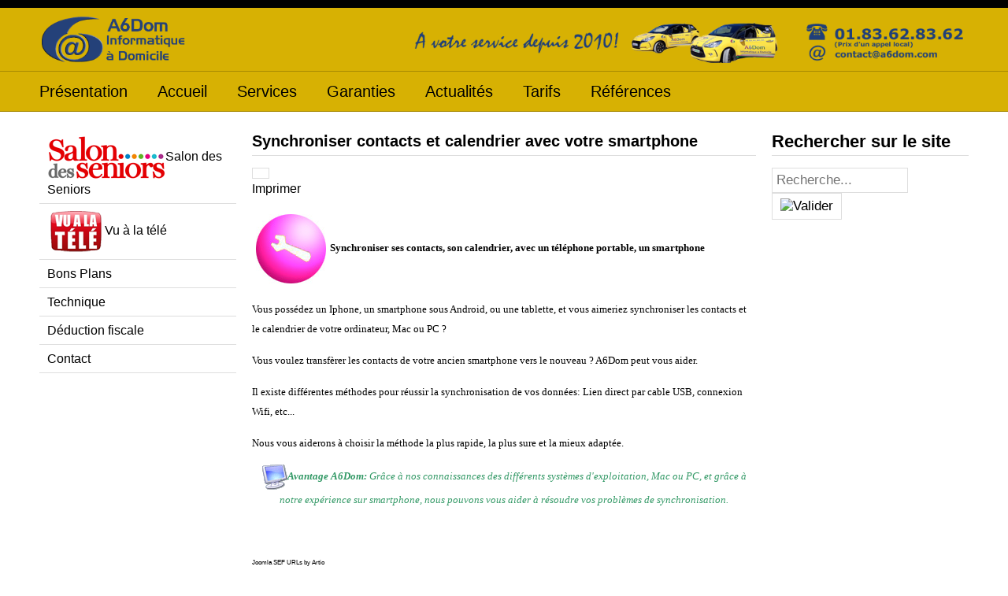

--- FILE ---
content_type: text/html; charset=utf-8
request_url: https://www.a6dom.com/assistance/services/assistance/synchroniser-contacts-et-calendrier-avec-votre-smartphone
body_size: 4055
content:
<!DOCTYPE html PUBLIC "-//W3C//DTD XHTML 1.0 Transitional//EN" "http://www.w3.org/TR/xhtml1/DTD/xhtml1-transitional.dtd">
<html xmlns="http://www.w3.org/1999/xhtml" xml:lang="fr-fr" lang="fr-fr" >
<head>
<base href="https://www.a6dom.com/assistance/services/assistance/synchroniser-contacts-et-calendrier-avec-votre-smartphone" />
	<meta http-equiv="content-type" content="text/html; charset=utf-8" />
	<meta name="keywords" content="iphone, synchroniser, synchronisation, blackberry, htc, nokia, samsung, android, calendrier, contacts, outlook" />
	<meta name="author" content="A6Dom" />
	<meta name="viewport" content="width=device-width, initial-scale=1.0" />
	<meta name="description" content="Aide informatique pour synchroniser un smartphone, Iphone ou Blackberry avec un PC ou un Mac" />
	<meta name="generator" content="Joomla! - Open Source Content Management" />
	<title>Synchroniser contacts et calendrier avec votre smartphone - A6Dom Informatique</title>
	<link href="/templates/b2yellow/favicon.ico" rel="shortcut icon" type="image/vnd.microsoft.icon" />
	<link href="https://www.a6dom.com/index.php?option=com_search&amp;catid=53&amp;id=199&amp;view=article&amp;Itemid=60&amp;format=opensearch" rel="search" title="Valider A6Dom Informatique" type="application/opensearchdescription+xml" />
	<link href="https://www.a6dom.com/templates/b2yellow/css/template.css" rel="stylesheet" type="text/css" />
	<style type="text/css">
div.mod_search94 input[type="search"]{ width:auto; }
	</style>
	<script src="/media/jui/js/jquery.min.js?5d1f588be13f355b1e791f15495328a3" type="text/javascript"></script>
	<script src="/media/jui/js/jquery-noconflict.js?5d1f588be13f355b1e791f15495328a3" type="text/javascript"></script>
	<script src="/media/jui/js/jquery-migrate.min.js?5d1f588be13f355b1e791f15495328a3" type="text/javascript"></script>
	<script src="/media/system/js/caption.js?5d1f588be13f355b1e791f15495328a3" type="text/javascript"></script>
	<script src="/media/jui/js/bootstrap.min.js?5d1f588be13f355b1e791f15495328a3" type="text/javascript"></script>
	<script src="/media/system/js/html5fallback.js" type="text/javascript"></script>
	<script type="text/javascript">
jQuery(window).on('load',  function() {
				new JCaption('img.caption');
			});
	</script>

<script type="text/javascript">
jQuery(function ($) {   
$("<select />").appendTo("#menu");
$("<option />", {
"selected": "selected",
"value"   : "",
"text"    : "Menu"
}).appendTo("#menu select");
$("#menu a").each(function() {
var el = $(this);
$("<option />", {
"value"   : el.attr("href"),
"text"    : el.text()
}).appendTo("#menu select");
});
$("#menu select").change(function() {
window.location = $(this).find("option:selected").val();
});
});
</script>
</head>

<body class="arial black">
<div id="top">
<div id="container">
</div>
</div>
<div id="header">
<div id="container">
<div id="logo">
<img src="/templates/b2yellow/images/logo.png" alt="A6Dom Informatique Logo" />
</div>
<div id="head">
<div class="bannergroup">

	<div class="banneritem">
																																																		<img
						src="https://www.a6dom.com/images/banners/banniere_a6dom.png"
						alt="Banniere A6Dom"
						 width="720"						 height="65"					/>
											<div class="clr"></div>
	</div>

</div>

</div>
</div>
</div>
<div id="navigation">
<div id="container">
<div id="menu">
<ul class="nav menu mod-list">
<li class="item-53 parent"><a href="/presentation/societe/description/presentation" >Présentation</a></li><li class="item-140 default"><a href="/" >Accueil</a></li><li class="item-54 active deeper parent"><a href="/services/societe/description/services" >Services</a><ul class="nav-child unstyled small"><li class="item-58 parent"><a href="/formation/services/general6/formation-mac-ou-pc" >Formation</a></li><li class="item-60 current active"><a href="/assistance/services/general6/assistance-depannage" >Assistance</a></li><li class="item-61"><a href="/conseil/services/conseil/conseil-d-achat-informatique" >Conseil</a></li><li class="item-63 parent"><a href="/installation/services/installation/installation-materiel-ou-logiciel" >Installation</a></li><li class="item-64"><a href="/livraison/services/livraison/livraison-materiel-informatique" >Livraison</a></li><li class="item-65 parent"><a href="/entretien/services/entretien/entretien-maintenance-informatique" >Entretien</a></li></ul></li><li class="item-67 parent"><a href="/garanties/societe/description/garantie" >Garanties</a></li><li class="item-126 parent"><a href="/actualites/societe/actualites/technique" >Actualités</a></li><li class="item-68 parent"><a href="/tarifs/tarification/tarifs/tarifs" >Tarifs</a></li><li class="item-114 parent"><a href="/references/societe/description/references" >Références</a></li></ul>

</div>
</div>
</div>
<div id="spacer"></div>
<div id="clearbreak">
<div id="container">
<div id="left-left-right" class="layout">
<div class="moduletable "><ul class="nav menu mod-list">
<li class="item-18"><a href="/salon-des-seniors/nouveautes/salon-des-seniors" ><img src="/images/stories/logo_salon_des_seniors.png" alt="Salon des Seniors" /><span class="image-title">Salon des Seniors</span></a></li><li class="item-233"><a href="/vu-a-la-tele/nouveautes/vu-a-la-tele" ><img src="/images/stories/vu_a_la_tele_s.png" alt="Vu à la télé" /><span class="image-title">Vu à la télé</span></a></li><li class="item-57"><a href="/particuliers/offres/general1/offres-speciales-bons-plans" >Bons Plans</a></li><li class="item-56"><a href="/technique/nouveautes/nouveautes" >Technique</a></li><li class="item-29"><a href="/deduction-fiscale/tarification/fiscalite/dispositif-de-deduction-fiscale-lie-aux-services-a-la-personne" >Déduction fiscale</a></li><li class="item-62"><a href="/contact/societe/contact/contact" >Contact</a></li></ul>
</div><div class="moduletable "><script async src="//pagead2.googlesyndication.com/pagead/js/adsbygoogle.js"></script>
<!-- Pub gauche -->
<ins class="adsbygoogle"
     style="display:block"
     data-ad-client="ca-pub-1768597568654945"
     data-ad-slot="2884514466"
     data-ad-format="auto"></ins>
<script>
(adsbygoogle = window.adsbygoogle || []).push({});
</script></div>
</div>
<div id="content-left-right">
<div id="clearbreak">
<div id="system-message-container">
	</div>

<div class="item-page" itemscope itemtype="https://schema.org/Article">
	<meta itemprop="inLanguage" content="fr-FR" />
	
		
			<div class="page-header">
		<h2 itemprop="headline">
			Synchroniser contacts et calendrier avec votre smartphone		</h2>
							</div>
							
<div class="icons">
	
					<div class="btn-group pull-right">
				<button class="btn dropdown-toggle" type="button" id="dropdownMenuButton-199" aria-label="Outils utilisateur"
				data-toggle="dropdown" aria-haspopup="true" aria-expanded="false">
					<span class="icon-cog" aria-hidden="true"></span>
					<span class="caret" aria-hidden="true"></span>
				</button>
								<ul class="dropdown-menu" aria-labelledby="dropdownMenuButton-199">
											<li class="print-icon"> <a href="/index.php?option=com_content&amp;view=article&amp;id=199%3Asynchroniser-contacts-et-calendrier-avec-votre-smartphone&amp;catid=53&amp;tmpl=component&amp;print=1&amp;layout=default&amp;Itemid=60" title="Imprimer l'article < Synchroniser contacts et calendrier avec votre smartphone >" onclick="window.open(this.href,'win2','status=no,toolbar=no,scrollbars=yes,titlebar=no,menubar=no,resizable=yes,width=640,height=480,directories=no,location=no'); return false;" rel="nofollow">			<span class="icon-print" aria-hidden="true"></span>
		Imprimer	</a> </li>
																			</ul>
			</div>
		
	</div>
			
		
	
	
		
								<div itemprop="articleBody">
		<p><span style="font-size: 10pt;"><span style="font-family: verdana,geneva;"><strong><img src="/images/stories/assistance_depannage_ informatique_a6dom.jpg" alt="Assistance_informatique" style="border: 0pt none; margin: 5px; vertical-align: middle;" title="Assistance &amp; dépannage informatique" border="0" /></strong><strong>Synchroniser ses contacts, son calendrier, avec un téléphone portable, un smartphone</strong></span></span></p>
<p><span style="font-size: 10pt;"><span style="font-family: verdana,geneva;">Vous possédez un <a href="https://www.apple.com/fr/iphone/" title="Iphone d'Apple">Iphone</a>, un smartphone sous <a href="https://fr.wikipedia.org/wiki/Android" title="Android système d'exploitation">Android</a>, ou une tablette, et vous aimeriez synchroniser les contacts et le calendrier de votre ordinateur, Mac ou PC ?</span></span></p>
<p><span style="font-size: 10pt;"><span style="font-family: verdana,geneva;">Vous voulez transfèrer les contacts de votre ancien smartphone vers le nouveau ? A6Dom peut vous aider.</span></span></p>
<p><span style="font-size: 10pt;"><span style="font-family: verdana,geneva;">Il existe différentes méthodes pour réussir la synchronisation de vos données: Lien direct par cable USB, connexion Wifi, etc...</span></span></p>
<p><span style="font-size: 10pt;"><span style="font-family: verdana,geneva;">Nous vous aiderons à choisir la méthode la plus rapide, la plus sure et la mieux adaptée.</span></span></p>
<p><span style="font-size: 10pt;"><span style="font-family: verdana,geneva;"></span></span></p>
<p style="text-align: center;"><span style="font-size: 10pt;"><span style="font-family: verdana,geneva;"><img src="/images/stories/a6dom_informatique.png" alt="a6dom_informatique" width="32" height="32" /><em><span style="color: #339966;"><strong>Avantage A6Dom:</strong> Grâce à nos connaissances des différents systèmes d'exploitation, Mac ou PC, et grâce à notre expérience sur smartphone, nous pouvons vous aider à résoudre vos problèmes de synchronisation.</span></em><br /></span></span></p>
<p>&nbsp;</p> 	</div>

	
							</div>
<div><a href="http://www.artio.net" style="font-size: 8px; visibility: visible; display: inline;" title="Web development, Joomla, CMS, CRM, Online shop software, databases">Joomla SEF URLs by Artio</a></div>
</div>
</div>
<div id="right-left-right" class="layout">
<div class="moduletable "><h3 class="page-header">Rechercher sur le site</h3><div class="search mod_search94">
	<form action="/assistance/services/general6/assistance-depannage" method="post" class="form-inline">
		<input name="searchword" id="mod-search-searchword" maxlength="200"  class="inputbox search-query" type="search" size="15" placeholder="Recherche..." /> <input type="image" alt="Valider" class="button" src="/" onclick="this.form.searchword.focus();"/>		<input type="hidden" name="task" value="search" />
		<input type="hidden" name="option" value="com_search" />
		<input type="hidden" name="Itemid" value="60" />
	</form>
</div>
</div>
</div>
</div>
</div>
<div id="footer">
<div id="container" class="footer footer-3">
<div class="column-1">
<div class="moduletable "><h3 class="page-header">Mentions légales</h3><ul class="nav menu mod-list">
<li class="item-44"><a href="/mentions-legales/societe/mentions/mentions-legales" >Mentions légales</a></li><li class="item-257"><a href="/accueil/societe/mentions/politique-de-confidentialite" >Politique de confidentialité</a></li><li class="item-45"><a href="/cgv/societe/mentions/cgv" >CGV</a></li><li class="item-70"><a href="/index.php/plan-du-site" >Plan du site</a></li></ul>
</div>
</div>
<div class="column-3">
<div class="moduletable "><script async src="//pagead2.googlesyndication.com/pagead/js/adsbygoogle.js"></script>
<!-- Bas de page -->
<ins class="adsbygoogle"
     style="display:inline-block;width:728px;height:90px"
     data-ad-client="ca-pub-1768597568654945"
     data-ad-slot="1407781261"></ins>
<script>
(adsbygoogle = window.adsbygoogle || []).push({});
</script></div>
</div>
<div class="column-5">
<div class="moduletable "><ul class="nav menu mod-list">
<li class="item-122"><a href="http://www.journaldesseniors.com" target="_blank" rel="noopener noreferrer">Le Journal des Seniors</a></li><li class="item-133"><a href="http://www.lesiteduservice.com" target="_blank" rel="noopener noreferrer">LeSiteDuService.com</a></li><li class="item-135"><a href="http://www.webrankinfo.com/annuaire/cat-6368-depannage-informatique-ile-de-france.htm" target="_blank" rel="noopener noreferrer">Webrankinfo</a></li><li class="item-137"><a href="http://www.mairie.com/" target="_blank" rel="noopener noreferrer">www.mairie.com</a></li></ul>
</div>
</div>
</div>
</div>
<div id="copyright">
<div id="container">
<div id="copy">
Copyright &copy; 2025 A6Dom Informatique. All Right Reserved. 
By <a href="http://www.madetemplates.com" target="_blank">Made Templates</a>.
</div>
</div>
</div>
</body>
</html>

--- FILE ---
content_type: text/html; charset=utf-8
request_url: https://www.google.com/recaptcha/api2/aframe
body_size: 224
content:
<!DOCTYPE HTML><html><head><meta http-equiv="content-type" content="text/html; charset=UTF-8"></head><body><script nonce="rkZt1d4VyOafRXqufFQIQg">/** Anti-fraud and anti-abuse applications only. See google.com/recaptcha */ try{var clients={'sodar':'https://pagead2.googlesyndication.com/pagead/sodar?'};window.addEventListener("message",function(a){try{if(a.source===window.parent){var b=JSON.parse(a.data);var c=clients[b['id']];if(c){var d=document.createElement('img');d.src=c+b['params']+'&rc='+(localStorage.getItem("rc::a")?sessionStorage.getItem("rc::b"):"");window.document.body.appendChild(d);sessionStorage.setItem("rc::e",parseInt(sessionStorage.getItem("rc::e")||0)+1);localStorage.setItem("rc::h",'1766564583711');}}}catch(b){}});window.parent.postMessage("_grecaptcha_ready", "*");}catch(b){}</script></body></html>

--- FILE ---
content_type: text/css
request_url: https://www.a6dom.com/templates/b2yellow/css/template.css
body_size: 6102
content:
body { margin: 0px; font-size: 16px; line-height: 25px; }
p { margin: 15px 0px; }
a { color: #000000; text-decoration: none; }
#clearbreak { clear: both; }
img { border: none; vertical-align: middle; }
.normal h1, .normal h2, .normal h3, .normal h4, .normal h5 { font-weight: normal; }
h1, h2, h3, h4, h5 { margin: 0px; }
h1 { font-size: 26px; }
h2 { font-size: 24px; }
h3 { font-size: 22px; }
h4 { font-size: 20px; }
h5 { font-size: 18px; }
input, select, button, .btn, textarea { font-size: 17px; }
body.arial, .arial input, .arial select, .arial button, .arial .btn, .arial textarea { font-family: Arial, Helvetica, sans-serif; }
body.georgia, .georgia input, .georgia select, .georgia button, .georgia .btn, .georgia textarea { font-family: Georgia, "Times New Roman", Times, serif; }
body.times, .times input, .times select, .times button, .times .btn, .times textarea { font-family: "Times New Roman", Times, serif; }
body.book, .book input, .book select, .book button, .book .btn, .book textarea { font-family: "Book Antiqua"; }
body.calibri, .calibri input, .calibri select, .calibri button, .calibri .btn, .calibri textarea { font-family: Calibri; }
#top { color: #FFFFFF; float: left; width: 100%; padding: 10px 0px; background: #000000; }
#header { clear: both; background: #d7b103; border-bottom: 1px solid #a78a02; }
#navigation { float: left; width: 100%; padding: 15px 0px; clear: both; background: #d7b103; border-bottom: 1px solid #a78a02; }
#banner { float: left; width: 100%; clear: both; }
#breadcrumb { padding: 30px 0px; clear: both; background: #d7b103; border-bottom: 1px solid #a78a02; }
#spacer { height: 20px; clear: both; }
#user, #bottom { clear: both; }
#footer { float: left; width: 100%; padding: 20px 0px 0px 0px; clear: both; background: #d7b103; border-top: 1px solid #a78a02; }
#copyright { padding: 10px 0px; clear: both; background: #d7b103; border-top: 1px solid #a78a02; }
.brown #top { background: #534741; }
.violet #top { background: #750890; }
.red #top { background: #9d0a0e; }
.green #top { background: #6f7a21; }
@media screen and (min-width:1024px){
#top { padding: 5px 0px; }
#header { height: 60px; padding: 10px 0px; }
#navigation { height: 50px; padding: 0px; }
#copyright { padding: 25px 0px; min-width: 990px; }
}
@media screen and (min-width:1280px){
#spacer { height: 25px; }
}
#container { padding: 0px 15px; }
@media screen and (min-width:1024px){
#header-inner, #container { width: 970px; padding: 0px 10px; margin: 0 auto; }
}
@media screen and (min-width:1280px){
#header-inner, #container { width: 1180px; }
}
#logo img { height: 40px; max-width: 200px; }
#logo { text-align: center; padding: 10px 0px 10px 15px; }
#top-right { text-align: center; }
#copy { text-align: center; }
#copy a { color: #000000; text-decoration: none; }
@media screen and (min-width:480px){
#logo img { height: 60px; max-width: none; }
#logo { padding: 10px 0px 10px 15px; }
#top-right { float: right; margin: 0px 0px 0px 20px; }
}
@media screen and (min-width:1024px){
#logo { float: left; padding: 0px; }
}
#content-right, #content-left, #content-left-right, #right-right, #left-left, #left-left-right, #right-left-right { clear: both; }
@media screen and (min-width:768px){
#content-right { float: left; width: 70%; clear: none; }
#content-left { float: right; width: 70%; clear: none; }
#content-left-right { float: left; width: 52%; clear: none; margin: 0px 0px 0px 2%; }
#right-right { float: right; width: 28%; clear: none; }
#left-left { float: left; width: 28%; clear: none; }
#left-left-right { float: left; width: 22%; clear: none; }
#right-left-right { float: right; width: 22%; clear: none; }
}
@media screen and (min-width:1024px){
#content-right { float: left; width: 700px; }
#content-left { float: right; width: 700px; }
#content-left-right { float: left; width: 530px; margin: 0px 0px 0px 20px; }
#right-right { float: right; width: 250px; }
#left-left { float: left; width: 250px; }
#left-left-right { float: left; width: 200px; }
#right-left-right { float: right; width: 200px; }
}
@media screen and (min-width:1280px){
#content-right { width: 860px; }
#content-left { width: 860px; }
#content-left-right { width: 640px; }
#right-right { width: 300px; }
#left-left { width: 300px; }
#left-left-right { width: 250px; }
#right-left-right { width: 250px; }
}
ul.menu, ul.menu ul, ul.breadcrumb, ul.dropdown-menu, .pagination ul, ul.nav, ul.category, ul.search-results, ul.unstyled, ul.thumbnails, ul.mostread, ul.latestnews, ul.archive-module, ul.category-module, ul.category-module ul, ul.latestusers, ul.categories-module, ul.categories-module ul, .tagspopular ul, ul.newsfeed { list-style: none; padding: 0px; margin: 0px; }
#menu { text-align: center; }
#menu select { font-size: 16px; padding: 5px; width: 100%; border: 1px solid #dedede; }
#menu .menu { display: none; }
@media screen and (min-width:1024px){
#menu { text-align: left; float: left; padding: 0px; }
#menu select { display: none; }
#menu .menu { display: block; }
#menu .menu a, #menu .menu .nav-header, #menu .menu .separator { color: #000000; font-size: 16px; cursor: pointer; display: block; }
.brown #menu .menu li.active a, .brown #menu .menu li.active .nav-header, .brown #menu .menu li.active .separator { color: #3b322e; }
.violet #menu .menu li.active a, .violet #menu .menu li.active .nav-header, .violet #menu .menu li.active .separator { color: #500562; }
.red #menu .menu li.active a, .red #menu .menu li.active .nav-header, .red #menu .menu li.active .separator { color: #790000; }
.green #menu .menu li.active a, .green #menu .menu li.active .nav-header, .green #menu .menu li.active .separator { color: #555e19; }
#menu .menu li { float: left; line-height: 3.1; position: relative; margin: 0px 25px 0px 0px; }
@media screen and (-webkit-min-device-pixel-ratio:0) {
#menu .menu li { margin: 0px 24.6px 0px 0px; }
}
#menu .menu li li a, #menu .menu li li .nav-header, #menu .menu li li .separator { font-size: 16px; }
.brown #menu .menu li.active li a, .brown #menu .menu li.active li .nav-header, .brown #menu .menu li.active li .separator { color: #000000; }
.violet #menu .menu li.active li a, .violet #menu .menu li.active li .nav-header, .violet #menu .menu li.active li .separator { color: #000000; }
.red #menu .menu li.active li a, .red #menu .menu li.active li .nav-header, .red #menu .menu li.active li .separator { color: #000000; }
.green #menu .menu li.active li a, .green #menu .menu li.active li .nav-header, .green #menu .menu li.active li .separator { color: #000000; }
#menu .menu ul { width: 200px; left: -999em; position: absolute; z-index: 99; padding: 5px 0px; background: #d7b103; border: 1px solid #a78a02; }
#menu .menu ul li { width: 180px; padding: 2px 10px; line-height: 1.8; position: relative;  margin: 0px; }
#menu .menu li:hover ul { left: -10px; }
#menu .menu li.active li a { background: none !important; }
#menu .menu li li img { height: 11px; width: 11px; margin: 0px 5px 0px 0px; }
#menu .menu ul ul { margin: -2.05em 0 0 11.15em; position: absolute; z-index: 99; height: auto; }
#menu .menu li li li img { height: 11px; width: 11px; margin: 0px 5px 0px 0px; }
#menu .menu li:hover ul ul, #menu .menu li:hover ul ul ul { left: -999em; }
#menu .menu li li:hover ul, #menu .menu li li li:hover ul { left: auto; }
}
@media screen and (min-width:1280px){
#menu .menu a, #menu .menu .nav-header, #menu .menu .separator { font-size: 20px; }
#menu .menu li { line-height: 2.5; margin: 0px 38px 0px 0px; }
#menu .menu li li a, #menu .menu li li .nav-header, #menu .menu li li .separator { font-size: 16px; }
}
#head { color: #000000; padding: 0px 0px 15px 0px; }
#head form { text-align: center; }
#head input { width: 100%; padding: 5px; border: 1px solid #dedede; }
#head .menu a, #head .menu .nav-header, #head .menu .separator  { color: #000000; text-decoration: none; text-align: center; padding: 5px 10px; display: block; }
#head .menu li { margin: 2px 0px; border: 1px solid #a78a02; }
#head .menu li li { display: none; }
@media screen and (min-width:1024px){
#head { float: right; height: 60px; padding: 0px; overflow: hidden; }
#head form { margin: 15px 0px 0px 0px; }
#head input { width: 250px; }
#head .menu a, #head .menu .nav-header, #head .menu .separator  { display: inline; padding: 0px; }
#head .menu li { float: left; line-height: 2.6; margin: 10px 0px 0px 25px; border: none; }
}
@media screen and (min-width:1280px){
#head .menu a, #head .menu .nav-header, #head .menu .separator { font-size: 20px; }
#head .menu li { line-height: 2.2; margin: 10px 0px 0px 38px; }
}
#search { margin: 10px 0px 0px 0px; }
#search form { text-align: center; }
#search .menu a, #search .menu .nav-header, #search .menu .separator { color: #000000; text-decoration: none; font-size: 16px; text-align: center; display: block; padding: 5px 10px; }
#search .menu li { margin: 2px 0px; border: 1px solid #a78a02; }
#search .menu li li { display: none; }
#search input { width: 100%; padding: 5px; border: 1px solid #dedede; }
@media screen and (min-width:1024px){
#search { float: right; margin: 0px; text-align: left; }
#search form { margin: 8px 0px 0px 0px; }
#search input { width: 200px; }
#search .menu a, #search .menu .nav-header, #search .menu .separator { font-size: 16px; padding: 0px; margin: 0px; }
#search .menu li { float: left; padding: 0px; margin: 0px 0px 0px 15px; line-height: 2.8; border: none; }
}
@media screen and (min-width:1280px){
#search form { margin: 8px 0px 0px 0px; }
#search .menu a, #search .menu .nav-header, #search .menu .separator { font-size: 20px; }
#search .menu li { margin: 0px 0px 0px 38px; line-height: 2.2; }
}
.tooltip { position: absolute; z-index: 1030; display: block; font-size: 12px; line-height: 1.4; opacity: 0; filter: alpha(opacity=0); visibility: visible; }
.tooltip.in { opacity: .8; filter: alpha(opacity=80); }
.tooltip.top { padding: 5px 0; margin-top: -3px; }
.tooltip-inner { max-width: 200px; padding: 8px; color: #fff; text-align: center; text-decoration: none; background-color: #000; -webkit-border-radius: 4px; -moz-border-radius: 4px; border-radius: 4px; }
.tooltip-arrow { position: absolute; width: 0; height: 0; border-color: transparent; border-style: solid; }
.tooltip.top .tooltip-arrow { bottom: 0; left: 50%; margin-left: -5px; border-top-color: #000; border-width: 5px 5px 0; }
.popover { position: absolute; top: 0; left: 0; z-index: 1060; display: none; max-width: 276px; padding: 1px; text-align: left; background: #FFFFFF; -webkit-background-clip: padding-box; -moz-background-clip: padding; background-clip: padding-box; border: 1px solid #dedede; border: 1px solid rgba(0,0,0,0.2); -webkit-border-radius: 6px; -moz-border-radius: 6px; border-radius: 6px; -webkit-box-shadow: 0 5px 10px rgba(0,0,0,0.2); -moz-box-shadow: 0 5px 10px rgba(0,0,0,0.2); box-shadow: 0 5px 10px rgba(0,0,0,0.2); white-space: normal; }
.popover.top { margin: -10px 0px 0px 0px; }
.popover.left { margin: 0px 0px 0px -10px; }
.popover.right { margin: 0px 0px 0px 10px; }
.popover.bottom { margin: 10px 0px 0px 0px; }
.popover .arrow, .popover .arrow:after { position: absolute; display: block; width: 0; height: 0; border-color: transparent; border-style: solid; }
.popover .arrow { border-width: 11px; }
.popover .arrow:after { border-width: 10px; content: ""; }
.popover.right .arrow { top: 50%; left: -11px; margin: -11px 0px 0px 0px; border-left-width: 0; border-right-color: #999; border-right-color: rgba(0,0,0,0.25); }
.popover.right .arrow:after { left: 1px; bottom: -10px; border-left-width: 0; border-right-color: #fff; }
.popover-title { margin: 0; padding: 5px 15px; font-size: 16px; font-weight: normal; line-height: 18px; background: #f7f7f7; border-bottom: 1px solid #ebebeb; -webkit-border-radius: 5px 5px 0 0; -moz-border-radius: 5px 5px 0 0; border-radius: 5px 5px 0 0; }
.popover-content { padding: 12px 15px; }
.alert { padding: 10px; margin: 0px 0px 15px 0px; border-radius: 7px; border: 1px solid #dedede; }
.alert button.close { font-size: 20px; cursor: pointer; float: right; display: block; margin: -7px 0px 0px 0px; background: none; border: none; }
.alert a.close { font-size: 20px; cursor: pointer; float: right; display: block; }
.page-header h1, .search h1.page-title, .finder h1, .contact h1, .featured-contact h1, .blog-featured h1, .categories-list h1, .contact-category h1, .category-list h1, .newsfeed-category h1, .tag-category h1 { font-size: 22px; padding: 0px 0px 5px 0px; margin: 0px 0px 15px 0px; border-bottom: 1px solid #dedede; }
h3.page-header { padding: 0px 0px 5px 0px; margin: 0px 0px 15px 0px; border-bottom: 1px solid #dedede; }
.footer h3.page-header { border-bottom: 1px solid #a78a02; }
h2.item-title, .page-header h2 { font-size: 20px; padding: 0px 0px 5px 0px; margin: 0px 0px 15px 0px; border-bottom: 1px solid #dedede; }
.item-page .page-header h2 a, .blog-featured h2.item-title a, .blog .page-header h2 a { color: #000000; text-decoration: none; }
.dropdown-menu li { display: inline; margin: 0px 10px 0px 0px; }
dl.article-info dd { padding: 0; margin: 0; }
.article-info-term { display: none; }
p.readmore { margin: 0px; }
p.readmore a { color: #000000; text-decoration: none; padding: 5px 10px; border: 1px solid #dedede; }
.items-more { margin: 0px 0px 15px 0px; }
.archive fieldset { padding: 0px; border: none; }
.item-page .pager { text-align: center; margin: 0px 0px 15px 0px; }
.item-page .pager li { display: inline; margin: 0px 10px; }
.dropdown-menu li a, .category-name a, .items-more a, #archive-items a, .item-page .nav a, .pager a { color: #000000; text-decoration: none; }
@media screen and (min-width:480px){
.items-leading .article-info dd, .item-page .article-info dd, .cols-1 .article-info dd { display: inline; margin: 0px 10px 0px 0px; }
.items-more li { display: inline; margin: 0px 15px 0px 0px; }
.item-page .nav li { display: inline; margin: 0px 15px 0px 0px; }
}
.pagination { float: left; width: 100%; padding: 0px 0px 20px 0px; text-align: center; clear: both; }
p.counter { display: none; }
.pagination li { display: inline; }
li.pagination-number { display: none; }
.pagination .pagenav { color: #000000; text-decoration: none; padding: 5px 10px; margin: 0px 2px; border: 1px solid #dedede; }
ul.pagenav .previous { float: left; margin: 0px 0px 20px 0px; }
ul.pagenav .next { float: right; margin: 0px 0px 20px 0px; }
ul.pagenav .previous a, ul.pagenav .next a { color: #000000; text-decoration: none; }
@media screen and (min-width:1024px){
.pagination ul { float: left; }
li.pagination-number { display: inline; }
.items-row { clear: both; }
}
.breadcrumb a { color: #000000; text-decoration: none; }
.brown .breadcrumb a { color: #3b322e; }
.violet .breadcrumb a { color: #500562; }
.red .breadcrumb a { color: #790000; }
.green .breadcrumb a { color: #555e19; }
.breadcrumb li { display: inline; margin: 0px 5px; }
.category-list table { width: 100%; margin: 0px 0px 15px 0px; }
.category-list td, .category-list th { text-align: left; padding: 5px; border: 1px solid #dedede; }
.category-list .inputbox, .category-list #filter_tag { padding: 5px; border: 1px solid #dedede; }
.category-list fieldset { padding: 0px; border: none; }
.category-list .btn-group { text-align: center; margin: 0px 0px 10px 0px; }
.category-list .badge-info { padding: 3px; border-radius: 5px; background: #FFFFFF; border: 1px solid #dedede; }
.category-list a { color: #000000; text-decoration: none; }
@media screen and (min-width:1024px){
.category-list td, .category-list th { padding: 5px 10px; }
.category-list .btn-group { float: left; }
.category-list .btn-group.pull-right { float: right; }
}
.contact { margin: 0px 0px 20px 0px; }
.contact h2 { margin: 0px 0px 15px 0px; }
.contact h3 { display: none; }
.contact fieldset { padding: 10px; border: 1px solid #dedede; }
.contact .accordion fieldset { border: none; padding: 0px; margin: 0px; }
.contact a.accordion-toggle { color: #000000; text-decoration: none; display: block; padding: 5px 10px; border: 1px solid #dedede; }
.contact .accordion-inner { padding: 10px; border: 1px solid #dedede; }
.contact .accordion legend { display: block; margin: 0px 0px 10px 0px; }
.contact .nav { margin: 0px 0px 15px 0px; list-style: none; border-bottom: 1px solid #dedede; }
.contact .nav > li > a { color: #000000; text-decoration: none; display: block; display: block; padding: 10px 15px; line-height: 18px; margin: 0px 2px 0px 0px; border: 1px solid transparent; -webkit-border-radius: 4px 4px 0 0; -moz-border-radius: 4px 4px 0 0; border-radius: 4px 4px 0 0; }
.contact .nav > .active > a, .contact .nav > .active > a:hover, .contact .nav > .active > a:focus { color: #000000; background: #FFFFFF; border: 1px solid #dedede; border-bottom-color: transparent; cursor: default; }
.contact .nav:before, .contact .nav:after { display: table; content: ""; line-height: 0; }
.contact .nav:after { clear: both; }
.contact .nav > li { float: left; margin-bottom: -1px; }
.contact .tab-content > .tab-pane { display: none; }
.contact .tab-content > .active { display: block; }
.contact .dl-horizontal dt { float: left; clear: left; text-align: right; overflow: hidden; text-overflow: ellipsis; white-space: nowrap; line-height: 2; }
.contact .dl-horizontal dd { margin: 0px 0px 0px 30px; line-height: 2; }
.contact .control-group { margin: 0px 0px 10px 0px; }
.contact input.required { padding: 5px; width: 94%; border: 1px solid #dedede; }
.contact textarea.required { padding: 4px; width: 94%; border: 1px solid #dedede; }
.contact .contact-links .nav { border-bottom: none; margin: 0px; padding: 0px; }
.contact .thumbnail img { width: 100%; }
.blog-featured fieldset { padding: 0px; margin: 0px 0px 10px 0px; border: none; }
.blog-featured .hidelabeltxt { display: none; }
.blog-featured #adminForm select.inputbox { border: 1px solid #dedede; padding: 5px; }
.blog-featured table.category { text-align: left; width: 100%; margin: 0px 0px 15px 0px; }
.blog-featured table.category th { padding: 5px 10px; border: 1px solid #dedede; }
.blog-featured table.category td { padding: 5px 10px; border: 1px solid #dedede; }
.contact-category h2 { margin: 0px 0px 10px 0px; }
.contact-category fieldset { padding: 0px; border: none;  }
.contact-category .btn-group { margin: 0px 0px 15px 0px; }
.contact-category .inputbox { border: 1px solid #dedede; padding: 5px; }
.contact-category ul.category { float: left; width: 100%; margin: 0px 0px 15px 0px; border-top: 1px solid #dedede; }
.contact-category ul.category li { float: left; width: 100%; border-bottom: 1px solid #dedede; padding: 10px 0px; }
.contact-category img { width: 100%; }
.contact-emailto a, .contact-webpage a, .contact-category a, .blog-featured table.category a, .categories-list .item-title a { color: #000000; text-decoration: none; }
@media screen and (min-width:480px){
.contact .thumbnail { float: right; }
.contact .thumbnail img { width: auto; height: 65px; }
.contact-category img { float: right; width: auto; height: 65px; }
}
@media screen and (min-width:1024px){
.contact-category .btn-group { float: left; }
.contact-category .btn-group.pull-right { float: right; }
.contact input.required { width: 250px; }
.contact textarea.required { height: 200px; }
}
#searchForm { color: #000000; text-align: center; margin: 0px 0px 20px 0px; }
#searchForm fieldset { padding: 10px; border: 1px solid #dedede; }
.search .inputbox, #mod-finder-searchform #mod-finder-searchword { width: 94%; padding: 5px; border: 1px solid #dedede; }
.search .form-limit { margin: 10px 0px; }
.result-created, .result-category, .result-text { padding: 0; margin: 0; }
.search-results { margin: 0px 0px 10px 0px; }
#searchForm .phrases-box { margin: 0px 0px 10px 0px; }
.search-results a { color: #000000; text-decoration: none; }
#finder-search { text-align: center; margin: 0px 0px 20px 0px; }
#finder-search .collapse { display: none; }
#finder-search .collapse.in { display: block; }
#finder-search .collapsing { position: relative; height: 0; overflow: hidden; -webkit-transition: height .35s ease; -o-transition: height .35s ease; transition: height .35s ease; }
#finder-search fieldset { padding: 10px; border: 1px solid #dedede; }
.finder-selects { float: left; width: 100%; margin: 0px 0px 10px 0px; }
#finder-search input.inputbox { padding: 5px; width: 94%; border: 1px solid #dedede; }
#finder-search select.inputbox { padding: 5px; width: 250px; border: 1px solid #dedede; }
#search-query-explained { text-align: center; }
.search-results li { margin: 0px 0px 15px 0px; }
.result-title { font-size: 16px; font-weight: normal; }
.search-pages-counter { text-align: center; width: 100%; padding: 15px 0px; }
@media screen and (min-width:480px){
.search .inputbox, #mod-finder-searchform #mod-finder-searchword { width: auto; }
}
@media screen and (min-width:1024px){
#finder-search input.inputbox { width: 250px; }
}
#login-form .input-small { width: 97%; padding: 5px; border: 1px solid #dedede; }
#login-form .control-group { margin: 0px 0px 10px 0px; }
#login-form .add-on { display: block; margin: 0px 0px 5px 0px; }
.login form, .login ul { text-align: center; }
.login fieldset { padding: 0px; border: none; }
.login .control-group { margin: 0px 0px 10px 0px; }
.login .control-label { margin: 0px 0px 5px 0px; }
.login ul { margin: 0px 0px 20px 0px; }
.login a { color: #000000; text-decoration: none; }
.login input.required { width: 97%; padding: 5px; border: 1px solid #dedede; }
.registration { margin: 0px 0px 20px 0px; }
.registration form { text-align: center; }
.registration legend, .registration span.spacer { display: none; }
.registration fieldset { padding: 0px; border: none; }
.registration .control-group { margin: 0px 0px 10px 0px; }
.registration input.required { width: 97%; padding: 5px; border: 1px solid #dedede; }
#user-registration { margin: 0px 0px 20px 0px; }
#user-registration fieldset { padding: 10px; margin: 0px 0px 10px 0px; border: 1px solid #dedede; }
#user-registration input.required { width: 97%; padding: 5px; border: 1px solid #dedede; }
.profile .dl-horizontal dd { margin: 0px; padding: 0px; }
#users-profile-core { margin: 10px 0px; }
#users-profile-custom { margin: 0px 0px 20px 0px; }
.profile-edit { margin: 0px 0px 20px 0px; }
.profile-edit fieldset { padding: 10px; margin: 0px 0px 10px 0px; border: 1px solid #dedede; }
.logout { margin: 0px 0px 20px 0px; }
#login-form a { color: #000000; text-decoration: none; }
@media screen and (min-width:480px){
.login input.required, .registration input.required, #user-registration input.required { padding: 10px; width: 250px; }
.profile .dl-horizontal dt { float: left; clear: left; text-align: right; overflow: hidden; text-overflow: ellipsis; white-space: nowrap; line-height: 2; }
.profile .dl-horizontal dd { margin: 0px 0px 0px 190px; line-height: 2; }
}
.newsfeed-category .category { margin: 0px 0px 20px 0px; }
.newsfeed-category h2 { margin: 0px 0px 15px 0px; }
.newsfeed-category fieldset { padding: 0px; border: none; }
.newsfeed-category .btn-group { text-align: center; margin: 0px 0px 15px 0px; }
.newsfeed-category br { display: none; }
.newsfeed-category .category li { padding: 5px 10px; margin: 2px 0px; border: 1px solid #c0c0c0; }
.newsfeed-category li a { color: #000000; text-decoration: none; }
@media screen and (min-width:480px){
.newsfeed-category fieldset { margin: 0px 0px 20px 0px; }
.newsfeed-category .btn-group { float: left; margin: 0px; }
.newsfeed-category .btn-group.pull-right { float: right; margin: 0px; }
}
.tag-category fieldset { padding: 0px; border: none; }
.tag-category fieldset button { display: none; }
.tag-category .btn-group { text-align: center; margin: 0px 0px 15px 0px; }
.tag-category p { margin: 0px; }
.tag-category li { margin: 0px 0px 15px 0px; }
.tag-category table { margin: 0px 0px 15px 0px; }
.tags.inline { margin: 0px 0px 15px 0px; }
.tags.inline li { display: inline; margin: 0px 20px 0px 0px; }
.tag-category li a, .tag-category table a, .tags.inline li a { color: #000000; text-decoration: none; }
@media screen and (min-width:480px){
.tag-category fieldset { margin: 0px 0px 20px 0px; }
.tag-category .btn-group { float: left; margin: 0px; }
.tag-category .btn-group.pull-right { float: right; margin: 0px; }
}
.edit fieldset { padding: 0px; border: none; margin: 0px 0px 20px 0px; }
.edit .btn-toolbar .btn-group { display: inline; }
.edit .nav { padding: 0; margin: 0px 0px 10px 0px; list-style: none; border-bottom: 1px solid #dedede; }
.edit .nav > li { float: left; margin: 0px 0px -1px 0px; }
.edit .nav > li > a { color: #000000; text-decoration: none; display: block; padding: 8px 12px; margin: 0px 2px 0px 0px; line-height: 18px; border: 1px solid transparent; -webkit-border-radius: 4px 4px 0 0; -moz-border-radius: 4px 4px 0 0; border-radius: 4px 4px 0 0; }
.edit .nav > .active > a, .edit .nav > .active > a:hover, .edit .nav > .active > a:focus { color: #000000; background: #FFFFFF; border: 1px solid #dedede; border-bottom-color: transparent; cursor: default; }
.edit .nav > li > a:hover, .edit .nav > li > a:focus { border-color: #dedede #dedede #dedede; }
.edit .nav:before, .edit .nav:after { display: table; content: ""; line-height: 0; }
.edit .nav:after { clear: both; }
.edit .tab-content > .tab-pane { display: none; }
.edit .tab-content > .active { display: block; }
@font-face { font-family: 'IcoMoon'; src: url('../../../media/jui/fonts/IcoMoon.eot'); src: url('../../../media/jui/fonts/IcoMoon.eot?#iefix') format('embedded-opentype'), url('../../../media/jui/fonts/IcoMoon.woff') format('woff'), url('../../../media/jui/fonts/IcoMoon.ttf') format('truetype'), url('../../../media/jui/fonts/IcoMoon.svg#IcoMoon') format('svg'); font-weight: normal; font-style: normal; }
[class^="icon-"]:before, [class*=" icon-"]:before { font-family: 'IcoMoon'; font-style: normal; speak: none; }
.icon-calendar:before { content: "\43"; }
.edit .editor { margin: 10px 0px 0px 0px; }
.edit .control-group { margin: 0px 0px 10px 0px; }
.edit .pull-right { float: right; padding: 10px 0px 0px 0px; }
.edit .control-group .inputbox { border: 1px solid #c0c0c0; padding: 3px; width: 250px; }
.edit .btn-toolbar button.btn { margin: 0px 2px 10px 2px; }
/***** CSS Document *****/
input.button, input.btn, button { color: #000000; padding: 5px 10px; background: #FFFFFF; border: 1px solid #dedede; }
.finder a.btn, .registration a.btn, .profile a.btn, .profile-edit a.btn, .edit a.btn { color: #000000; text-decoration: none; display: inline-block; padding: 3px 10px; background: #FFFFFF; border: 1px solid #dedede; }
@media screen and (-webkit-min-device-pixel-ratio:0) {
input.button, input.btn, button { padding: 6px 10px; }
}
.moduletable { padding: 0px 0px 15px 0px; }
.item-image img { width: 100%; }
.layout .menu a, .layout .menu .nav-header, .layout .menu .separator { color: #000000; text-decoration: none; display: block; padding: 5px 10px; border-bottom: 1px solid #dedede; }
.user .menu a, .user .menu .nav-header, .user .menu .separator, .bottom .menu a, .bottom .menu .nav-header, .bottom .menu .separator, .footer .menu a, .footer .menu .nav-header, .footer .menu .separator { display: block; padding: 5px 0px; border-bottom: 1px solid #a78a02; }
ul.archive-module a, ul.categories-module li, ul.category-module li, ul.latestnews a, ul.mostread a, ul.relateditems li, ul.latestusers li, .tagspopular li { display: block; padding: 5px 0px; border-bottom: 1px solid #dedede; }
.footer ul.archive-module a, .footer ul.categories-module li, .footer ul.category-module li, .footer ul.latestnews a, .footer ul.mostread a, .footer ul.relateditems li, .footer ul.latestusers li, .footer .tagspopular li { border-bottom: 1px solid #a78a02; }
ul.categories-module ul li, ul.category-module ul li { margin: 4px 0px -4px 0px; border-top: 1px solid #dedede; border-bottom: none; }
.footer ul.categories-module ul li, .footer ul.category-module ul li { border-top: 1px solid #a78a02; border-bottom: none; }
.categories-module h4, .categories-module h5  { font-size: 16px; font-weight: normal; }
.mod-articles-category-readmore { margin: 0px; }
ul.newsfeed li { margin: 15px 0px 0px 0px; }
.newsflash-title { margin: 15px 0px; }
@media screen and (min-width:1280px){
.moduletable { padding: 0px 0px 20px 0px; }
}
@media screen and (min-width:768px){
#content-right .cols-1 .column-1, #content-left .cols-1 .column-1 { float: left; width: 100%; }
#content-right .cols-2 .column-1, #content-left .cols-2 .column-1 { float: left; width: 49%; }
#content-right .cols-2 .column-2, #content-left .cols-2 .column-2 { float: right; width: 49%; }
#content-right .cols-3 .column-1, #content-left .cols-3 .column-1 { float: left; width: 100%; }
#content-right .cols-3 .column-2, #content-left .cols-3 .column-2 { float: left; width: 100%; }
#content-right .cols-3 .column-3, #content-left .cols-3 .column-3 { float: right; width: 100%; }
#content-left-right .cols-1 .column-1 { float: left; width: 100%; }
#content-left-right .cols-2 .column-1 { float: left; width: 100%; }
#content-left-right .cols-2 .column-2 { float: right; width: 100%; }
#content-full .cols-1 .column-1 { float: left; width: 100%; }
#content-full .cols-2 .column-1 { float: left; width: 49%; }
#content-full .cols-2 .column-2 { float: right; width: 49%; }
#content-full .cols-3 .column-1 { float: left; width: 32%; }
#content-full .cols-3 .column-2 { float: left; width: 32%; margin: 0px 0px 0px 2%; }
#content-full .cols-3 .column-3 { float: right; width: 32%; }
#content-full .cols-4 .column-1 { float: left; width: 100%; }
#content-full .cols-4 .column-2 { float: right; width: 100%; }
#content-full .cols-4 .column-3 { float: left; width: 100%; }
#content-full .cols-4 .column-4 { float: right; width: 100%; }
#content-full .cols-5 .column-1 { float: left; width: 100%; }
#content-full .cols-5 .column-2 { float: left; width: 100%; }
#content-full .cols-5 .column-3 { float: left; width: 100%; }
#content-full .cols-5 .column-4 { float: left; width: 100%; }
#content-full .cols-5 .column-5 { float: right; width: 100%; }
.items-leading { float: left; width: 100%; }
}
@media screen and (min-width:1024px){
#content-right .cols-1 .column-1, #content-left .cols-1 .column-1 { float: left; width: 700px; }
#content-right .cols-2 .column-1, #content-left .cols-2 .column-1 { float: left; width: 342.5px; }
#content-right .cols-2 .column-2, #content-left .cols-2 .column-2 { float: right; width: 342.5px; }
#content-right .cols-3 .column-1, #content-left .cols-3 .column-1 { float: left; width: 223.33px; }
#content-right .cols-3 .column-2, #content-left .cols-3 .column-2 { float: left; width: 223.33px; margin: 0px 0px 0px 15px; }
#content-right .cols-3 .column-3, #content-left .cols-3 .column-3 { float: right; width: 223.33px; }
#content-left-right .cols-1 .column-1 { float: left; width: 530px; }
#content-left-right .cols-2 .column-1 { float: left; width: 257.5px; }
#content-left-right .cols-2 .column-2 { float: right; width: 257.5px; }
#content-full .cols-1 .column-1 { float: left; width: 970px; }
#content-full .cols-2 .column-1 { float: left; width: 477.5px; }
#content-full .cols-2 .column-2 { float: right; width: 477.5px; }
#content-full .cols-3 .column-1 { float: left; width: 313.33px; }
#content-full .cols-3 .column-2 { float: left; width: 313.33px; margin: 0px 0px 0px 15px; }
#content-full .cols-3 .column-3 { float: right; width: 313.33px; }
#content-full .cols-4 .column-1 { float: left; width: 231.25px; }
#content-full .cols-4 .column-2 { float: left; width: 231.25px; margin: 0px 0px 0px 15px; }
#content-full .cols-4 .column-3 { float: left; width: 231.25px; margin: 0px 0px 0px 15px; }
#content-full .cols-4 .column-4 { float: right; width: 231.25px; }
#content-full .cols-5 .column-1 { float: left; width: 182px; }
#content-full .cols-5 .column-2 { float: left; width: 182px; margin: 0px 0px 0px 15px; }
#content-full .cols-5 .column-3 { float: left; width: 182px; margin: 0px 0px 0px 15px; }
#content-full .cols-5 .column-4 { float: left; width: 182px; margin: 0px 0px 0px 15px; }
#content-full .cols-5 .column-5 { float: right; width: 182px; }
.items-leading { float: left; width: 100%; }
}
#content-right .cols-1 .column-1, #content-left .cols-1 .column-1, #content-right .cols-2 .column-1, #content-left .cols-2 .column-1, #content-right .cols-2 .column-2, #content-left .cols-2 .column-2, #content-right .cols-3 .column-1, #content-left .cols-3 .column-1, #content-right .cols-3 .column-2, #content-left .cols-3 .column-2, #content-right .cols-3 .column-3, #content-left .cols-3 .column-3, #content-left-right .cols-1 .column-1, #content-left-right .cols-2 .column-1, #content-left-right .cols-2 .column-2, #content-full .cols-1 .column-1, #content-full .cols-2 .column-1, #content-full .cols-2 .column-2, #content-full .cols-3 .column-1, #content-full .cols-3 .column-2, #content-full .cols-3 .column-3, #content-full .cols-4 .column-1, #content-full .cols-4 .column-2, #content-full .cols-4 .column-3, #content-full .cols-4 .column-4, #content-full .cols-5 .column-1, #content-full .cols-5 .column-2, #content-full .cols-5 .column-3, #content-full .cols-5 .column-4, #content-full .cols-5 .column-5, .items-leading { padding: 0px 0px 15px 0px; }
@media screen and (min-width:1280px){
#content-right .cols-1 .column-1, #content-left .cols-1 .column-1 { float: left; width: 860px; }
#content-right .cols-2 .column-1, #content-left .cols-2 .column-1 { float: left; width: 420px; }
#content-right .cols-2 .column-2, #content-left .cols-2 .column-2 { float: right; width: 420px; }
#content-right .cols-3 .column-1, #content-left .cols-3 .column-1 { float: left; width: 273.33px; }
#content-right .cols-3 .column-2, #content-left .cols-3 .column-2 { float: left; width: 273.33px; margin: 0px 0px 0px 20px; }
#content-right .cols-3 .column-3, #content-left .cols-3 .column-3 { float: right; width: 273.33px; }
#content-left-right .cols-1 .column-1 { float: left; width: 640px; }
#content-left-right .cols-2 .column-1 { float: left; width: 310px; }
#content-left-right .cols-2 .column-2 { float: right; width: 310px; }
#content-full .cols-1 .column-1 { float: left; width: 1180px; }
#content-full .cols-2 .column-1 { float: left; width: 580px; }
#content-full .cols-2 .column-2 { float: right; width: 580px; }
#content-full .cols-3 .column-1 { float: left; width: 380px; }
#content-full .cols-3 .column-2 { float: left; width: 380px; margin: 0px 0px 0px 20px; }
#content-full .cols-3 .column-3 { float: right; width: 380px; }
#content-full .cols-4 .column-1 { float: left; width: 280px; }
#content-full .cols-4 .column-2 { float: left; width: 280px; margin: 0px 0px 0px 20px; }
#content-full .cols-4 .column-3 { float: left; width: 280px; margin: 0px 0px 0px 20px; }
#content-full .cols-4 .column-4 { float: right; width: 280px; }
#content-full .cols-5 .column-1 { float: left; width: 220px; }
#content-full .cols-5 .column-2 { float: left; width: 220px; margin: 0px 0px 0px 20px; }
#content-full .cols-5 .column-3 { float: left; width: 220px; margin: 0px 0px 0px 20px; }
#content-full .cols-5 .column-4 { float: left; width: 220px; margin: 0px 0px 0px 20px; }
#content-full .cols-5 .column-5 { float: right; width: 220px; }
.items-leading { float: left; width: 100%; }
#content-right .cols-1 .column-1, #content-left .cols-1 .column-1, #content-right .cols-2 .column-1, #content-left .cols-2 .column-1, #content-right .cols-2 .column-2, #content-left .cols-2 .column-2, #content-right .cols-3 .column-1, #content-left .cols-3 .column-1, #content-right .cols-3 .column-2, #content-left .cols-3 .column-2, #content-right .cols-3 .column-3, #content-left .cols-3 .column-3, #content-left-right .cols-1 .column-1, #content-left-right .cols-2 .column-1, #content-left-right .cols-2 .column-2, #content-full .cols-1 .column-1, #content-full .cols-2 .column-1, #content-full .cols-2 .column-2, #content-full .cols-3 .column-1, #content-full .cols-3 .column-2, #content-full .cols-3 .column-3, #content-full .cols-4 .column-1, #content-full .cols-4 .column-2, #content-full .cols-4 .column-3, #content-full .cols-4 .column-4, #content-full .cols-5 .column-1, #content-full .cols-5 .column-2, #content-full .cols-5 .column-3, #content-full .cols-5 .column-4, #content-full .cols-5 .column-5, .items-leading { padding: 0px 0px 20px 0px; }
}
@media screen and (min-width:768px){
#content-right .user-1 .column-1, #content-left .user-1 .column-1 { float: left; width: 100%; }
#content-right .user-2 .column-1, #content-left .user-2 .column-1 { float: left; width: 49%; }
#content-right .user-2 .column-2, #content-left .user-2 .column-2 { float: right; width: 49%; }
#content-right .user-3 .column-1, #content-left .user-3 .column-1 { float: left; width: 100%; }
#content-right .user-3 .column-2, #content-left .user-3 .column-2 { float: left; width: 100%; }
#content-right .user-3 .column-3, #content-left .user-3 .column-3 { float: left; width: 100%; }
#content-left-right .user-1 .column-1 { float: left; width: 100%; }
#content-left-right .user-2 .column-1 { float: left; width: 49%; }
#content-left-right .user-2 .column-2 { float: right; width: 49%; }
#content-left-right .user-3 .column-1 { float: left; width: 100%; }
#content-left-right .user-3 .column-2 { float: left; width: 100%; }
#content-left-right .user-3 .column-3 { float: left; width: 100%; }
#content-full .user-1 .column-1 { float: left; width: 100%; }
#content-full .user-2 .column-1 { float: left; width: 49%; }
#content-full .user-2 .column-2 { float: right; width: 49%; }
#content-full .user-3 .column-1 { float: left; width: 32%; }
#content-full .user-3 .column-2 { float: left; width: 32%; margin: 0px 0px 0px 2%; }
#content-full .user-3 .column-3 { float: right; width: 32%; }
}
@media screen and (min-width:1024px){
#content-right .user-1 .column-1, #content-left .user-1 .column-1 { float: left; width: 700px; }
#content-right .user-2 .column-1, #content-left .user-2 .column-1 { float: left; width: 342.5px; }
#content-right .user-2 .column-2, #content-left .user-2 .column-2 { float: right; width: 342.5px; }
#content-right .user-3 .column-1, #content-left .user-3 .column-1 { float: left; width: 223.33px; }
#content-right .user-3 .column-2, #content-left .user-3 .column-2 { float: left; width: 223.33px; margin: 0px 0px 0px 15px; }
#content-right .user-3 .column-3, #content-left .user-3 .column-3 { float: right; width: 223.33px; }
#content-left-right .user-1 .column-1 { float: left; width: 530px; }
#content-left-right .user-2 .column-1 { float: left; width: 257.5px; }
#content-left-right .user-2 .column-2 { float: right; width: 257.5px; }
#content-left-right .user-3 .column-1 { float: left; width: 166.66px; }
#content-left-right .user-3 .column-2 { float: left; width: 166.66px; margin: 0px 0px 0px 15px; }
#content-left-right .user-3 .column-3 { float: right; width: 166.66px; }
#content-full .user-1 .column-1 { float: left; width: 970px; }
#content-full .user-2 .column-1 { float: left; width: 477.5px; }
#content-full .user-2 .column-2 { float: right; width: 477.5px; }
#content-full .user-3 .column-1 { float: left; width: 313.33px; }
#content-full .user-3 .column-2 { float: left; width: 313.33px; margin: 0px 0px 0px 15px; }
#content-full .user-3 .column-3 { float: right; width: 313.33px; }
}
@media screen and (min-width:1280px){
#content-right .user-1 .column-1, #content-left .user-1 .column-1 { float: left; width: 860px; }
#content-right .user-2 .column-1, #content-left .user-2 .column-1 { float: left; width: 420px; }
#content-right .user-2 .column-2, #content-left .user-2 .column-2 { float: right; width: 420px; }
#content-right .user-3 .column-1, #content-left .user-3 .column-1 { float: left; width: 273.33px; }
#content-right .user-3 .column-2, #content-left .user-3 .column-2 { float: left; width: 273.33px; margin: 0px 0px 0px 20px; }
#content-right .user-3 .column-3, #content-left .user-3 .column-3 { float: right; width: 273.33px; }
#content-left-right .user-1 .column-1 { float: left; width: 640px; }
#content-left-right .user-2 .column-1 { float: left; width: 310px; }
#content-left-right .user-2 .column-2 { float: right; width: 310px; }
#content-left-right .user-3 .column-1 { float: left; width: 200px; }
#content-left-right .user-3 .column-2 { float: left; width: 200px; margin: 0px 0px 0px 20px; }
#content-left-right .user-3 .column-3 { float: right; width: 200px; }
#content-full .user-1 .column-1 { float: left; width: 1180px; }
#content-full .user-2 .column-1 { float: left; width: 580px; }
#content-full .user-2 .column-2 { float: right; width: 580px; }
#content-full .user-3 .column-1 { float: left; width: 380px; }
#content-full .user-3 .column-2 { float: left; width: 380px; margin: 0px 0px 0px 20px; }
#content-full .user-3 .column-3 { float: right; width: 380px; }
}
@media screen and (min-width:768px){
.bottom-1 .column-1, .footer-1 .column-1 { float: left; width: 100%; }
.bottom-2 .column-1, .footer-2 .column-1 { float: left; width: 49%; }
.bottom-2 .column-2, .footer-2 .column-2 { float: right; width: 49%; }
.bottom-3 .column-1, .footer-3 .column-1 { float: left; width: 32%; }
.bottom-3 .column-2, .footer-3 .column-2 { float: left; width: 32%; margin: 0px 0px 0px 2%; }
.bottom-3 .column-3, .footer-3 .column-3 { float: right; width: 32%; }
.bottom-4 .column-1, .footer-4 .column-1 { float: left; width: 100%; }
.bottom-4 .column-2, .footer-4 .column-2 { float: left; width: 100%; }
.bottom-4 .column-3, .footer-4 .column-3 { float: left; width: 100%; }
.bottom-4 .column-4, .footer-4 .column-4 { float: left; width: 100%; }
.bottom-5 .column-1, .footer-5 .column-1 { float: left; width: 100%; }
.bottom-5 .column-2, .footer-5 .column-2 { float: left; width: 100%; }
.bottom-5 .column-3, .footer-5 .column-3 { float: left; width: 100%; }
.bottom-5 .column-4, .footer-5 .column-4 { float: left; width: 100%; }
.bottom-5 .column-5, .footer-5 .column-5 { float: left; width: 100%; }
}
@media screen and (min-width:1024px){
.bottom-1 .column-1, .footer-1 .column-1 { float: left; width: 970px; }
.bottom-2 .column-1, .footer-2 .column-1 { float: left; width: 477.5px; }
.bottom-2 .column-2, .footer-2 .column-2 { float: right; width: 477.5px; }
.bottom-3 .column-1, .footer-3 .column-1 { float: left; width: 313.33px; }
.bottom-3 .column-2, .footer-3 .column-2 { float: left; width: 313.33px; margin: 0px 0px 0px 15px; }
.bottom-3 .column-3, .footer-3 .column-3 { float: right; width: 313.33px; }
.bottom-4 .column-1, .footer-4 .column-1 { float: left; width: 231.25px; }
.bottom-4 .column-2, .footer-4 .column-2 { float: left; width: 231.25px; margin: 0px 0px 0px 15px; }
.bottom-4 .column-3, .footer-4 .column-3 { float: left; width: 231.25px; margin: 0px 0px 0px 15px; }
.bottom-4 .column-4, .footer-4 .column-4 { float: right; width: 231.25px; }
.bottom-5 .column-1, .footer-5 .column-1 { float: left; width: 182px; }
.bottom-5 .column-2, .footer-5 .column-2 { float: left; width: 182px; margin: 0px 0px 0px 15px; }
.bottom-5 .column-3, .footer-5 .column-3 { float: left; width: 182px; margin: 0px 0px 0px 15px; }
.bottom-5 .column-4, .footer-5 .column-4 { float: left; width: 182px; margin: 0px 0px 0px 15px; }
.bottom-5 .column-5, .footer-5 .column-5 { float: right; width: 182px; }
}
@media screen and (min-width:1280px){
.bottom-1 .column-1, .footer-1 .column-1 { float: left; width: 1180px; }
.bottom-2 .column-1, .footer-2 .column-1 { float: left; width: 580px; }
.bottom-2 .column-2, .footer-2 .column-2 { float: right; width: 580px; }
.bottom-3 .column-1, .footer-3 .column-1 { float: left; width: 380px; }
.bottom-3 .column-2, .footer-3 .column-2 { float: left; width: 380px; margin: 0px 0px 0px 20px; }
.bottom-3 .column-3, .footer-3 .column-3 { float: right; width: 380px; }
.bottom-4 .column-1, .footer-4 .column-1 { float: left; width: 280px; }
.bottom-4 .column-2, .footer-4 .column-2 { float: left; width: 280px; margin: 0px 0px 0px 20px; }
.bottom-4 .column-3, .footer-4 .column-3 { float: left; width: 280px; margin: 0px 0px 0px 20px; }
.bottom-4 .column-4, .footer-4 .column-4 { float: right; width: 280px; }
.bottom-5 .column-1, .footer-5 .column-1 { float: left; width: 220px; }
.bottom-5 .column-2, .footer-5 .column-2 { float: left; width: 220px; margin: 0px 0px 0px 20px; }
.bottom-5 .column-3, .footer-5 .column-3 { float: left; width: 220px; margin: 0px 0px 0px 20px; }
.bottom-5 .column-4, .footer-5 .column-4 { float: left; width: 220px; margin: 0px 0px 0px 20px; }
.bottom-5 .column-5, .footer-5 .column-5 { float: right; width: 220px; }
}